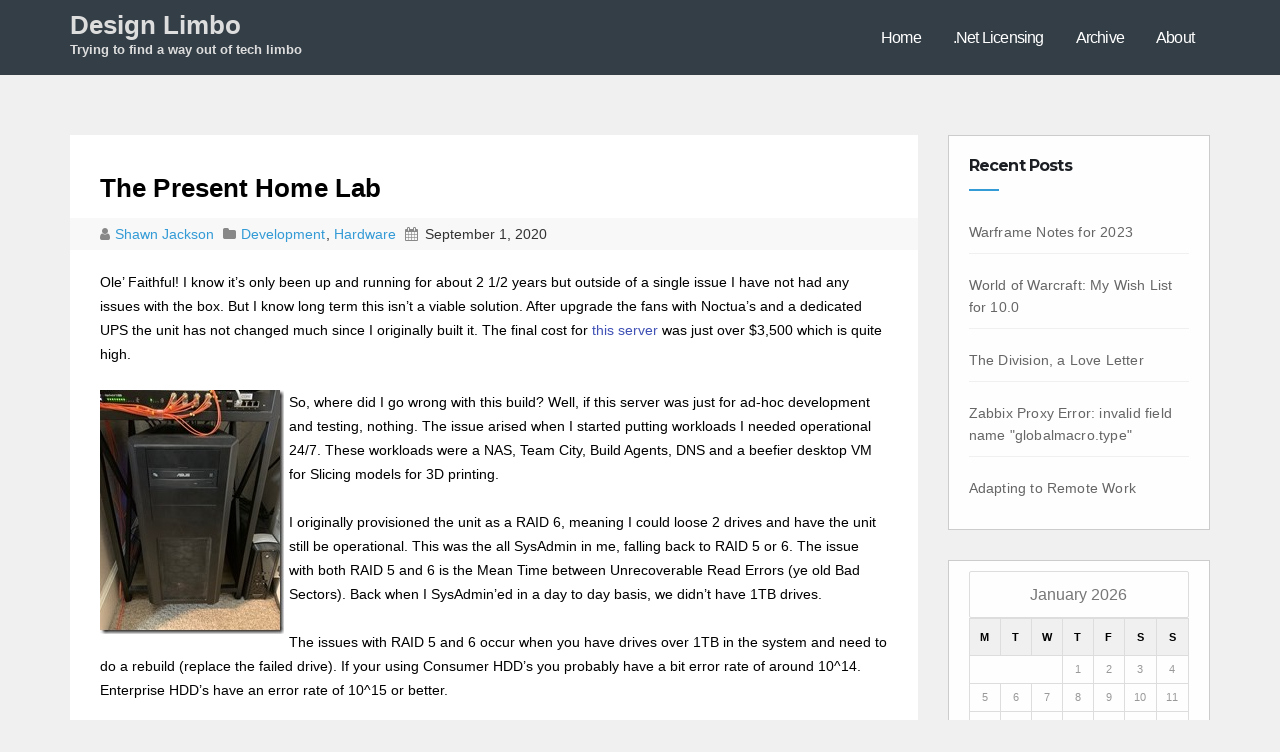

--- FILE ---
content_type: text/html; charset=UTF-8
request_url: http://designlimbo.com/the-present-home-lab/
body_size: 11130
content:
<!DOCTYPE html>
<html lang="en-US">
<head>
<meta charset="UTF-8">
<meta name="viewport" content="width=device-width, initial-scale=1">
<title>The Present Home Lab &#8211; Design Limbo</title>
<meta name='robots' content='max-image-preview:large' />
<link rel='dns-prefetch' href='//fonts.googleapis.com' />
<link rel='dns-prefetch' href='//s.w.org' />
<link rel="alternate" type="application/rss+xml" title="Design Limbo &raquo; Feed" href="http://designlimbo.com/feed/" />
<link rel="alternate" type="application/rss+xml" title="Design Limbo &raquo; Comments Feed" href="http://designlimbo.com/comments/feed/" />
<script type="bdbcbcab9faa90b8618b071b-text/javascript">
window._wpemojiSettings = {"baseUrl":"https:\/\/s.w.org\/images\/core\/emoji\/13.1.0\/72x72\/","ext":".png","svgUrl":"https:\/\/s.w.org\/images\/core\/emoji\/13.1.0\/svg\/","svgExt":".svg","source":{"concatemoji":"http:\/\/designlimbo.com\/wp-includes\/js\/wp-emoji-release.min.js?ver=5.9.12"}};
/*! This file is auto-generated */
!function(e,a,t){var n,r,o,i=a.createElement("canvas"),p=i.getContext&&i.getContext("2d");function s(e,t){var a=String.fromCharCode;p.clearRect(0,0,i.width,i.height),p.fillText(a.apply(this,e),0,0);e=i.toDataURL();return p.clearRect(0,0,i.width,i.height),p.fillText(a.apply(this,t),0,0),e===i.toDataURL()}function c(e){var t=a.createElement("script");t.src=e,t.defer=t.type="text/javascript",a.getElementsByTagName("head")[0].appendChild(t)}for(o=Array("flag","emoji"),t.supports={everything:!0,everythingExceptFlag:!0},r=0;r<o.length;r++)t.supports[o[r]]=function(e){if(!p||!p.fillText)return!1;switch(p.textBaseline="top",p.font="600 32px Arial",e){case"flag":return s([127987,65039,8205,9895,65039],[127987,65039,8203,9895,65039])?!1:!s([55356,56826,55356,56819],[55356,56826,8203,55356,56819])&&!s([55356,57332,56128,56423,56128,56418,56128,56421,56128,56430,56128,56423,56128,56447],[55356,57332,8203,56128,56423,8203,56128,56418,8203,56128,56421,8203,56128,56430,8203,56128,56423,8203,56128,56447]);case"emoji":return!s([10084,65039,8205,55357,56613],[10084,65039,8203,55357,56613])}return!1}(o[r]),t.supports.everything=t.supports.everything&&t.supports[o[r]],"flag"!==o[r]&&(t.supports.everythingExceptFlag=t.supports.everythingExceptFlag&&t.supports[o[r]]);t.supports.everythingExceptFlag=t.supports.everythingExceptFlag&&!t.supports.flag,t.DOMReady=!1,t.readyCallback=function(){t.DOMReady=!0},t.supports.everything||(n=function(){t.readyCallback()},a.addEventListener?(a.addEventListener("DOMContentLoaded",n,!1),e.addEventListener("load",n,!1)):(e.attachEvent("onload",n),a.attachEvent("onreadystatechange",function(){"complete"===a.readyState&&t.readyCallback()})),(n=t.source||{}).concatemoji?c(n.concatemoji):n.wpemoji&&n.twemoji&&(c(n.twemoji),c(n.wpemoji)))}(window,document,window._wpemojiSettings);
</script>
<style type="text/css">
img.wp-smiley,
img.emoji {
	display: inline !important;
	border: none !important;
	box-shadow: none !important;
	height: 1em !important;
	width: 1em !important;
	margin: 0 0.07em !important;
	vertical-align: -0.1em !important;
	background: none !important;
	padding: 0 !important;
}
</style>
	<link rel='stylesheet' id='wp-block-library-css'  href='http://designlimbo.com/wp-includes/css/dist/block-library/style.min.css?ver=5.9.12' type='text/css' media='all' />
<style id='global-styles-inline-css' type='text/css'>
body{--wp--preset--color--black: #000000;--wp--preset--color--cyan-bluish-gray: #abb8c3;--wp--preset--color--white: #ffffff;--wp--preset--color--pale-pink: #f78da7;--wp--preset--color--vivid-red: #cf2e2e;--wp--preset--color--luminous-vivid-orange: #ff6900;--wp--preset--color--luminous-vivid-amber: #fcb900;--wp--preset--color--light-green-cyan: #7bdcb5;--wp--preset--color--vivid-green-cyan: #00d084;--wp--preset--color--pale-cyan-blue: #8ed1fc;--wp--preset--color--vivid-cyan-blue: #0693e3;--wp--preset--color--vivid-purple: #9b51e0;--wp--preset--gradient--vivid-cyan-blue-to-vivid-purple: linear-gradient(135deg,rgba(6,147,227,1) 0%,rgb(155,81,224) 100%);--wp--preset--gradient--light-green-cyan-to-vivid-green-cyan: linear-gradient(135deg,rgb(122,220,180) 0%,rgb(0,208,130) 100%);--wp--preset--gradient--luminous-vivid-amber-to-luminous-vivid-orange: linear-gradient(135deg,rgba(252,185,0,1) 0%,rgba(255,105,0,1) 100%);--wp--preset--gradient--luminous-vivid-orange-to-vivid-red: linear-gradient(135deg,rgba(255,105,0,1) 0%,rgb(207,46,46) 100%);--wp--preset--gradient--very-light-gray-to-cyan-bluish-gray: linear-gradient(135deg,rgb(238,238,238) 0%,rgb(169,184,195) 100%);--wp--preset--gradient--cool-to-warm-spectrum: linear-gradient(135deg,rgb(74,234,220) 0%,rgb(151,120,209) 20%,rgb(207,42,186) 40%,rgb(238,44,130) 60%,rgb(251,105,98) 80%,rgb(254,248,76) 100%);--wp--preset--gradient--blush-light-purple: linear-gradient(135deg,rgb(255,206,236) 0%,rgb(152,150,240) 100%);--wp--preset--gradient--blush-bordeaux: linear-gradient(135deg,rgb(254,205,165) 0%,rgb(254,45,45) 50%,rgb(107,0,62) 100%);--wp--preset--gradient--luminous-dusk: linear-gradient(135deg,rgb(255,203,112) 0%,rgb(199,81,192) 50%,rgb(65,88,208) 100%);--wp--preset--gradient--pale-ocean: linear-gradient(135deg,rgb(255,245,203) 0%,rgb(182,227,212) 50%,rgb(51,167,181) 100%);--wp--preset--gradient--electric-grass: linear-gradient(135deg,rgb(202,248,128) 0%,rgb(113,206,126) 100%);--wp--preset--gradient--midnight: linear-gradient(135deg,rgb(2,3,129) 0%,rgb(40,116,252) 100%);--wp--preset--duotone--dark-grayscale: url('#wp-duotone-dark-grayscale');--wp--preset--duotone--grayscale: url('#wp-duotone-grayscale');--wp--preset--duotone--purple-yellow: url('#wp-duotone-purple-yellow');--wp--preset--duotone--blue-red: url('#wp-duotone-blue-red');--wp--preset--duotone--midnight: url('#wp-duotone-midnight');--wp--preset--duotone--magenta-yellow: url('#wp-duotone-magenta-yellow');--wp--preset--duotone--purple-green: url('#wp-duotone-purple-green');--wp--preset--duotone--blue-orange: url('#wp-duotone-blue-orange');--wp--preset--font-size--small: 13px;--wp--preset--font-size--medium: 20px;--wp--preset--font-size--large: 36px;--wp--preset--font-size--x-large: 42px;}.has-black-color{color: var(--wp--preset--color--black) !important;}.has-cyan-bluish-gray-color{color: var(--wp--preset--color--cyan-bluish-gray) !important;}.has-white-color{color: var(--wp--preset--color--white) !important;}.has-pale-pink-color{color: var(--wp--preset--color--pale-pink) !important;}.has-vivid-red-color{color: var(--wp--preset--color--vivid-red) !important;}.has-luminous-vivid-orange-color{color: var(--wp--preset--color--luminous-vivid-orange) !important;}.has-luminous-vivid-amber-color{color: var(--wp--preset--color--luminous-vivid-amber) !important;}.has-light-green-cyan-color{color: var(--wp--preset--color--light-green-cyan) !important;}.has-vivid-green-cyan-color{color: var(--wp--preset--color--vivid-green-cyan) !important;}.has-pale-cyan-blue-color{color: var(--wp--preset--color--pale-cyan-blue) !important;}.has-vivid-cyan-blue-color{color: var(--wp--preset--color--vivid-cyan-blue) !important;}.has-vivid-purple-color{color: var(--wp--preset--color--vivid-purple) !important;}.has-black-background-color{background-color: var(--wp--preset--color--black) !important;}.has-cyan-bluish-gray-background-color{background-color: var(--wp--preset--color--cyan-bluish-gray) !important;}.has-white-background-color{background-color: var(--wp--preset--color--white) !important;}.has-pale-pink-background-color{background-color: var(--wp--preset--color--pale-pink) !important;}.has-vivid-red-background-color{background-color: var(--wp--preset--color--vivid-red) !important;}.has-luminous-vivid-orange-background-color{background-color: var(--wp--preset--color--luminous-vivid-orange) !important;}.has-luminous-vivid-amber-background-color{background-color: var(--wp--preset--color--luminous-vivid-amber) !important;}.has-light-green-cyan-background-color{background-color: var(--wp--preset--color--light-green-cyan) !important;}.has-vivid-green-cyan-background-color{background-color: var(--wp--preset--color--vivid-green-cyan) !important;}.has-pale-cyan-blue-background-color{background-color: var(--wp--preset--color--pale-cyan-blue) !important;}.has-vivid-cyan-blue-background-color{background-color: var(--wp--preset--color--vivid-cyan-blue) !important;}.has-vivid-purple-background-color{background-color: var(--wp--preset--color--vivid-purple) !important;}.has-black-border-color{border-color: var(--wp--preset--color--black) !important;}.has-cyan-bluish-gray-border-color{border-color: var(--wp--preset--color--cyan-bluish-gray) !important;}.has-white-border-color{border-color: var(--wp--preset--color--white) !important;}.has-pale-pink-border-color{border-color: var(--wp--preset--color--pale-pink) !important;}.has-vivid-red-border-color{border-color: var(--wp--preset--color--vivid-red) !important;}.has-luminous-vivid-orange-border-color{border-color: var(--wp--preset--color--luminous-vivid-orange) !important;}.has-luminous-vivid-amber-border-color{border-color: var(--wp--preset--color--luminous-vivid-amber) !important;}.has-light-green-cyan-border-color{border-color: var(--wp--preset--color--light-green-cyan) !important;}.has-vivid-green-cyan-border-color{border-color: var(--wp--preset--color--vivid-green-cyan) !important;}.has-pale-cyan-blue-border-color{border-color: var(--wp--preset--color--pale-cyan-blue) !important;}.has-vivid-cyan-blue-border-color{border-color: var(--wp--preset--color--vivid-cyan-blue) !important;}.has-vivid-purple-border-color{border-color: var(--wp--preset--color--vivid-purple) !important;}.has-vivid-cyan-blue-to-vivid-purple-gradient-background{background: var(--wp--preset--gradient--vivid-cyan-blue-to-vivid-purple) !important;}.has-light-green-cyan-to-vivid-green-cyan-gradient-background{background: var(--wp--preset--gradient--light-green-cyan-to-vivid-green-cyan) !important;}.has-luminous-vivid-amber-to-luminous-vivid-orange-gradient-background{background: var(--wp--preset--gradient--luminous-vivid-amber-to-luminous-vivid-orange) !important;}.has-luminous-vivid-orange-to-vivid-red-gradient-background{background: var(--wp--preset--gradient--luminous-vivid-orange-to-vivid-red) !important;}.has-very-light-gray-to-cyan-bluish-gray-gradient-background{background: var(--wp--preset--gradient--very-light-gray-to-cyan-bluish-gray) !important;}.has-cool-to-warm-spectrum-gradient-background{background: var(--wp--preset--gradient--cool-to-warm-spectrum) !important;}.has-blush-light-purple-gradient-background{background: var(--wp--preset--gradient--blush-light-purple) !important;}.has-blush-bordeaux-gradient-background{background: var(--wp--preset--gradient--blush-bordeaux) !important;}.has-luminous-dusk-gradient-background{background: var(--wp--preset--gradient--luminous-dusk) !important;}.has-pale-ocean-gradient-background{background: var(--wp--preset--gradient--pale-ocean) !important;}.has-electric-grass-gradient-background{background: var(--wp--preset--gradient--electric-grass) !important;}.has-midnight-gradient-background{background: var(--wp--preset--gradient--midnight) !important;}.has-small-font-size{font-size: var(--wp--preset--font-size--small) !important;}.has-medium-font-size{font-size: var(--wp--preset--font-size--medium) !important;}.has-large-font-size{font-size: var(--wp--preset--font-size--large) !important;}.has-x-large-font-size{font-size: var(--wp--preset--font-size--x-large) !important;}
</style>
<link rel='stylesheet' id='ce_responsive-css'  href='http://designlimbo.com/wp-content/plugins/simple-embed-code/css/video-container.min.css?ver=5.9.12' type='text/css' media='all' />
<link rel='stylesheet' id='techengage-fonts-css'  href='//fonts.googleapis.com/css?family=Poppins%3A300%2C400%2C500%2C600%2C700%7CLato%3A100%2C100i%2C300%2C300i%2C400%2C400i%2C700%2C700i%2C900%2C900i%7CMontserrat%3A400%2C700&#038;subset=latin%2Clatin-ext' type='text/css' media='all' />
<link rel='stylesheet' id='bootstrap_style_min-css'  href='http://designlimbo.com/wp-content/themes/techengage/css/bootstrap.min.css?ver=5.9.12' type='text/css' media='all' />
<link rel='stylesheet' id='techengage-style-css'  href='http://designlimbo.com/wp-content/themes/techengage/style.css?ver=5.9.12' type='text/css' media='all' />
<link rel='stylesheet' id='font-awesome-min-css'  href='http://designlimbo.com/wp-content/themes/techengage/css/font-awesome.min.css?ver=5.9.12' type='text/css' media='all' />
<link rel='stylesheet' id='animate_min-css'  href='http://designlimbo.com/wp-content/themes/techengage/css/animate.min.css?ver=5.9.12' type='text/css' media='all' />
<link rel='stylesheet' id='dashicons-css'  href='http://designlimbo.com/wp-includes/css/dashicons.min.css?ver=5.9.12' type='text/css' media='all' />
<script type="bdbcbcab9faa90b8618b071b-text/javascript" src='http://designlimbo.com/wp-includes/js/jquery/jquery.min.js?ver=3.6.0' id='jquery-core-js'></script>
<script type="bdbcbcab9faa90b8618b071b-text/javascript" src='http://designlimbo.com/wp-includes/js/jquery/jquery-migrate.min.js?ver=3.3.2' id='jquery-migrate-js'></script>
<script type="bdbcbcab9faa90b8618b071b-text/javascript" src='http://designlimbo.com/wp-content/themes/techengage/js/bootstrap.js?ver=5.9.12' id='bootstrap-js-js'></script>
<script type="bdbcbcab9faa90b8618b071b-text/javascript" src='http://designlimbo.com/wp-content/themes/techengage/js/jquery.smartmenus.min.js?ver=5.9.12' id='smartmenus-js'></script>
<script type="bdbcbcab9faa90b8618b071b-text/javascript" src='http://designlimbo.com/wp-content/themes/techengage/js/jquery.smartmenus.bootstrap.js?ver=5.9.12' id='smartmenus_bootstrap-js'></script>
<script type="bdbcbcab9faa90b8618b071b-text/javascript" id='techengage_custom-js-extra'>
/* <![CDATA[ */
var techengage_loadmore_params = {"ajaxurl":"http:\/\/designlimbo.com\/wp-admin\/admin-ajax.php","posts":"{\"page\":0,\"name\":\"the-present-home-lab\",\"error\":\"\",\"m\":\"\",\"p\":0,\"post_parent\":\"\",\"subpost\":\"\",\"subpost_id\":\"\",\"attachment\":\"\",\"attachment_id\":0,\"pagename\":\"\",\"page_id\":0,\"second\":\"\",\"minute\":\"\",\"hour\":\"\",\"day\":0,\"monthnum\":0,\"year\":0,\"w\":0,\"category_name\":\"\",\"tag\":\"\",\"cat\":\"\",\"tag_id\":\"\",\"author\":\"\",\"author_name\":\"\",\"feed\":\"\",\"tb\":\"\",\"paged\":0,\"meta_key\":\"\",\"meta_value\":\"\",\"preview\":\"\",\"s\":\"\",\"sentence\":\"\",\"title\":\"\",\"fields\":\"\",\"menu_order\":\"\",\"embed\":\"\",\"category__in\":[],\"category__not_in\":[],\"category__and\":[],\"post__in\":[],\"post__not_in\":[],\"post_name__in\":[],\"tag__in\":[],\"tag__not_in\":[],\"tag__and\":[],\"tag_slug__in\":[],\"tag_slug__and\":[],\"post_parent__in\":[],\"post_parent__not_in\":[],\"author__in\":[],\"author__not_in\":[],\"ignore_sticky_posts\":false,\"suppress_filters\":false,\"cache_results\":true,\"update_post_term_cache\":true,\"lazy_load_term_meta\":true,\"update_post_meta_cache\":true,\"post_type\":\"\",\"posts_per_page\":3,\"nopaging\":false,\"comments_per_page\":\"50\",\"no_found_rows\":false,\"order\":\"DESC\"}","max_page":"0"};
/* ]]> */
</script>
<script type="bdbcbcab9faa90b8618b071b-text/javascript" src='http://designlimbo.com/wp-content/themes/techengage/js/custom.js?ver=5.9.12' id='techengage_custom-js'></script>
<link rel="https://api.w.org/" href="http://designlimbo.com/wp-json/" /><link rel="alternate" type="application/json" href="http://designlimbo.com/wp-json/wp/v2/posts/802" /><link rel="EditURI" type="application/rsd+xml" title="RSD" href="http://designlimbo.com/xmlrpc.php?rsd" />
<link rel="wlwmanifest" type="application/wlwmanifest+xml" href="http://designlimbo.com/wp-includes/wlwmanifest.xml" /> 
<meta name="generator" content="WordPress 5.9.12" />
<link rel="canonical" href="http://designlimbo.com/the-present-home-lab/" />
<link rel='shortlink' href='http://designlimbo.com/?p=802' />
<link rel="alternate" type="application/json+oembed" href="http://designlimbo.com/wp-json/oembed/1.0/embed?url=http%3A%2F%2Fdesignlimbo.com%2Fthe-present-home-lab%2F" />
<link rel="alternate" type="text/xml+oembed" href="http://designlimbo.com/wp-json/oembed/1.0/embed?url=http%3A%2F%2Fdesignlimbo.com%2Fthe-present-home-lab%2F&#038;format=xml" />

	<style type="text/css">

	/* Start Copyright Section Colors */

		/*Copyright Text Color*/
		footer .techengage-footer-copyright .copy-right-line p{
			color:#fff;
		}
		
		/*Copyright Link Color*/
		footer .techengage-footer-copyright .copy-right-line a{
			color:#fff;
		}

		/*Copyright Link Hover Color*/
		footer .techengage-footer-copyright .copy-right-line a:hover{
			color:#ddd;
		}

	/* END Copyright Section Colors */

	/* Start Social Icons Colors */

		/* FB Icon Colors*/
		.techengage-social li span.fb a{
			background:rgba(55, 165, 235, 0.3);
		}

		.techengage-social li span.fb a i{
			color:#fff;
		}

		.techengage-social li span.fb a:hover{
			background:#3f51b5;
		}
		/* END FB Icon Colors*/

		/* Twitter Icon Colors*/
		.techengage-social li span.twitter a{
			background:rgba(55, 165, 235, 0.3);
		}

		.techengage-social li span.twitter a i{
			color:#fff;
		}

		.techengage-social li span.twitter a:hover{
			background:#3f51b5;
		}
		/* END Twitter Icon Colors*/

		/* Linkedin Icon Colors*/
		.techengage-social li span.linkedin a{
			background:rgba(55, 165, 235, 0.3);
		}

		.techengage-social li span.linkedin a i{
			color:#fff;
		}

		.techengage-social li span.linkedin a:hover{
			background:#3f51b5;
		}
		/* END Linkedin Icon Colors*/

		/* Goolge-Plus Icon Colors*/
		.techengage-social li span.google a{
			background:rgba(55, 165, 235, 0.3);
		}

		.techengage-social li span.google a i{
			color:#fff;
		}

		.techengage-social li span.google a:hover{
			background:#3f51b5;
		}
		/* END Goolge-Plus Icon Colors*/				

	/* END Social Icons Colors */

	</style>


	<style type="text/css">

	/* Start Footer Colors */				

	footer{
		background:#4a4a4a;
	}

	footer a{
		color:#fff;
	}

	footer .techengage-widget ul li a:hover{
		color:#fff;
	}

	/* END Social Colors */

	</style>


	<style type="text/css">

	/* Start Title Colors */				
		.navbar-brand .site-title, .navbar-brand .site-description, .navbar-brand span.site-description{
			color:#ddd;
		}

		.navbar-brand:hover .site-title, .navbar-brand:hover .site-description{
			color:#349bdc;
		}
	/* END Title Colors */

	/* Start Menu Colors */

		/* Main Menu Background Color */
		.techengage-main-nav{
			background: #343e47;
		}

		/* Sub-Menu Background Color */
		.navbar-wp .dropdown-menu{
			background: #fff;
		}

		/* Menu Text Color */
		.navbar-wp .navbar-nav > li > a{
			color: #fff;
		}

		/* Menu Text Hover Color */
		.navbar-wp .navbar-nav > li > a:hover, .navbar-wp .navbar-nav > li > a:focus{
			color: #34aaec;
		}

		/* Active Tab Color */
		.navbar-default .navbar-nav > .active > a{
			background: #e7e7e7;
		}

	/* END Menu Colors */


	</style>



<!-- Google Universal Analytics for WordPress v2.4.3 -->

<script type="bdbcbcab9faa90b8618b071b-text/javascript">

	(function(i,s,o,g,r,a,m){i['GoogleAnalyticsObject']=r;i[r]=i[r]||function(){
	(i[r].q=i[r].q||[]).push(arguments)},i[r].l=1*new Date();a=s.createElement(o),
	m=s.getElementsByTagName(o)[0];a.async=1;a.src=g;m.parentNode.insertBefore(a,m)
	})(window,document,'script','//www.google-analytics.com/analytics.js','ga');

	ga('create', 'UA-8834330-1', 'auto');









	ga('set', 'forceSSL', true);

	ga('send', 'pageview');

</script>
<!-- Google Universal Analytics for WordPress v2.4.3 - https://wordpress.org/plugins/google-universal-analytics -->



<script type="bdbcbcab9faa90b8618b071b-text/javascript">

	jQuery(document).ready(function(e) {
    jQuery('a').click(function(e) {
		var $this = jQuery(this);
      	var href = $this.prop('href').split('?')[0];
		var ext = href.split('.').pop();
		if ('xls,xlsx,doc,docx,ppt,pot,pptx,pdf,pub,txt,zip,rar,tar,7z,gz,exe,wma,mov,avi,wmv,wav,mp3,midi,csv,tsv,jar,psd,pdn,ai,pez,wwf,torrent,cbr'.split(',').indexOf(ext) !== -1) {		
        ga('send', 'event', 'Download', ext, href);
      }
	  if (href.toLowerCase().indexOf('mailto:') === 0) {
        ga('send', 'event', 'Mailto', href.substr(7));
      }
	  if (href.toLowerCase().indexOf('tel:') === 0) {
        ga('send', 'event', 'Phone number', href.substr(4));
      }
      if ((this.protocol === 'http:' || this.protocol === 'https:') && this.hostname.indexOf(document.location.hostname) === -1) {
        ga('send', 'event', 'Outbound', this.hostname, this.pathname);
      }
	});
});

</script>

</head>

<body class="post-template-default single single-post postid-802 single-format-standard">
<div class="wrapper">
  <header>
    <div class="clearfix"></div>
    <div class="techengage-main-nav">
        <div class="container">
          <div class="row">
              <div class="col-xs-12 col-sm-3">
                <div class="navbar-header">
                <!-- Logo -->
                                <a class="navbar-brand" href="http://designlimbo.com/"><span class="site-title">Design Limbo</span>
    			      <br>
                <span class="site-description">Trying to find a way out of tech limbo</span>   
                </a>      
                                <!-- Logo -->
                </div>
              </div>
              <div class="col-xs-12 col-sm-9 main-menu adjust-margin" >
                <nav class="navbar navbar-default navbar-static-top navbar-wp">
                  <!-- navbar-toggle -->
                  <button type="button" class="navbar-toggle collapsed" data-toggle="collapse" data-target="#navbar-wp"> <span class="sr-only"></span> <span class="icon-bar"></span> <span class="icon-bar"></span> <span class="icon-bar"></span> </button>
                  <!-- /navbar-toggle --> 
                  <!-- Navigation -->
                  
                  <div class="collapse navbar-collapse" id="navbar-wp">
                    <ul id="menu-main-menu" class="nav navbar-nav"><li id="menu-item-705" class="menu-item menu-item-type-custom menu-item-object-custom menu-item-home menu-item-705"><a title="Home" href="http://designlimbo.com/">Home</a></li>
<li id="menu-item-706" class="menu-item menu-item-type-post_type menu-item-object-page menu-item-706"><a title=".Net Licensing" href="http://designlimbo.com/net-licensing/">.Net Licensing</a></li>
<li id="menu-item-707" class="menu-item menu-item-type-post_type menu-item-object-page menu-item-707"><a title="Archive" href="http://designlimbo.com/archive/">Archive</a></li>
<li id="menu-item-708" class="menu-item menu-item-type-post_type menu-item-object-page menu-item-708"><a title="About" href="http://designlimbo.com/about/">About</a></li>
</ul>
                  </div>
                  <!-- /Navigation -->
                </nav>
              </div>
          </div>
        </div>
    </div>
  </header>
  <!-- #masthead --> <div class="clearfix"></div>
<!-- =========================
     Page Content Section      
============================== -->
 <main id="content">
  <div class="container">
    <div class="row"> 
      <!--/ Main blog column end -->
      <div class="col-lg-9 col-md-9">
        <div class="single-content-container">
          <div class="row">
  		                  <div class="col-lg-12">
              <div class="techengage-blog-post-box"> 
                <a class="techengage-blog-thumb">
    			           
                </a>

                <article class="small">

                  <h1><a>The Present Home Lab</a></h1>

                  <div class="techengage-blog-category post-meta-data">
                    <i class="fa fa-user meta-fa-icon-user"></i>
                    <a class="meta-user-des" href="http://designlimbo.com/author/shawn/">
                      Shawn Jackson                    </a> 
                                        <i class="fa fa-folder meta-fa-icons"></i>
                    <a href="#">
                                            <a href="http://designlimbo.com/category/development/" rel="category tag">Development</a>, <a href="http://designlimbo.com/category/hardware/" rel="category tag">Hardware</a>                    </a>
                                        <i class="fa fa-calendar meta-fa-icons"></i>
                    <span class="meta-data-date">September 1, 2020</span>
                  </div>
                  <p>Ole’ Faithful! I know it’s only been up and running for about 2 1/2 years but outside of a single issue I have not had any issues with the box. But I know long term this isn’t a viable solution. After upgrade the fans with Noctua’s and a dedicated UPS the unit has not changed much since I originally built it. The final cost for <a href="http://designlimbo.com/the-build-of-my-development-vmdocker-server/">this server</a> was just over $3,500 which is quite high.</p>
<p> </p>
<p><a href="http://designlimbo.com/wp-content/uploads/2020/08/IMG_2474.jpg"><img style="margin: 0px 5px 5px 0px; float: left; display: inline; background-image: none;" title="IMG_2474" src="http://designlimbo.com/wp-content/uploads/2020/08/IMG_2474_thumb.jpg" alt="IMG_2474" width="184" height="244" align="left" border="0" /></a>So, where did I go wrong with this build? Well, if this server was just for ad-hoc development and testing, nothing. The issue arised when I started putting workloads I needed operational 24/7. These workloads were a NAS, Team City, Build Agents, DNS and a beefier desktop VM for Slicing models for 3D printing.</p>
<p> </p>
<p>I originally provisioned the unit as a RAID 6, meaning I could loose 2 drives and have the unit still be operational. This was the all SysAdmin in me, falling back to RAID 5 or 6. The issue with both RAID 5 and 6 is the Mean Time between Unrecoverable Read Errors (ye old Bad Sectors). Back when I SysAdmin’ed in a day to day basis, we didn’t have 1TB drives.</p>
<p> </p>
<p>The issues with RAID 5 and 6 occur when you have drives over 1TB in the system and need to do a rebuild (replace the failed drive). If your using Consumer HDD’s you probably have a bit error rate of around 10^14. Enterprise HDD’s have an error rate of 10^15 or better.</p>
<p> </p>
<p>Using the formula <span style="font-family: Calibri Light;"><strong>Probability = 1-((X-1)/X)^R</strong></span>  I can calculate the probability of having another drive fail during a rebuild.</p>
<p> </p>
<p>For my 8 WD Black 4TB, suffering 1 failed disk, what is the probably of another failure during a rebuild</p>
<p><a href="http://designlimbo.com/wp-content/uploads/2020/08/image-1.png"><img loading="lazy" style="margin: 0px; display: inline; background-image: none;" title="image" src="http://designlimbo.com/wp-content/uploads/2020/08/image_thumb-1.png" alt="image" width="244" height="121" border="0" /></a></p>
<p>89% fam, now RAID 6 I could suffer another failure and the probably would go down a bit, but were talking another failure probably of 85%. For experience when I added more drives into my RAID 6 array it took about 7 days for it to rebuild. Getting a unrecoverable read error in normal day to day operation is fine, you might have a corrupt file, a picture might be off, etc. Most file formats can deal with that easily, but during a rebuild you SOL.</p>
<p> </p>
<p>So a major issue is my choice of RAID, next issue is that in the even of a disk failure I have no easy way to identity which drive failed or even get at it without turning the server off, pulling it out and cracking the case. The lack of hot swap drive bay hinders your ability to quickly identify failed drives and replace them.</p>
<p> </p>
<p>Another issue with the setup is the lack of redundant power supplies. with only 1 PSU in the case if it goes, again SOL. So for me, I need a single server build with redundant PSU’s and hot swappable drive bays. This would allow for you to keep a server up much easier and keep mission critical operations on it.</p>
<p> </p>
<p>With my next setup I’m intending to some production loads on it as well, so I really need to invest in server grade kit this time around. Next post I’ll go into my new setup design, how I’m going about it and dealing with issues to make it highly available.</p>
<p> </p>
<p>I’m the Founder of <a href="https://resgrid.com/">Resgrid</a> an open source computer aided dispatch (CAD) solution for First Responders, Industrial and Business environments. If you or someone you know is part of a first responder organization like volunteer fire departments, career fire departments, EMS, search and rescue, CERT, public safety or disaster relief organizations check Resgrid out!</p>


<hr class="wp-block-separator"/>
                                    <div class="techengage-blog-category">Tags: <a href="http://designlimbo.com/tag/home-lab/" rel="tag">Home Lab</a>, <a href="http://designlimbo.com/tag/raid/" rel="tag">RAID</a>, <a href="http://designlimbo.com/tag/server/" rel="tag">Server</a></div>
                </article>
              </div>
            </div>
  		                  <div class="col-lg-12">
              <div class="media techengage-info-author-block"> <a href="http://designlimbo.com/author/shawn/" class="techengage-author-pic"> <img alt='' src='http://1.gravatar.com/avatar/a8198c556a7e5d21c8ec1455595807ea?s=150&#038;d=identicon&#038;r=g' srcset='http://1.gravatar.com/avatar/a8198c556a7e5d21c8ec1455595807ea?s=300&#038;d=identicon&#038;r=g 2x' class='avatar avatar-150 photo' height='150' width='150' loading='lazy'/> </a>
                <div class="media-body">
                  <h4 class="media-heading">About: <a href="http://designlimbo.com/author/shawn/">Shawn Jackson</a></h4>
                  <p>I’ve spent the last 18 years in the world of Information Technology on both the IT and Development sides of the aisle. I’m currently a Software Engineer for Paylocity. In addition to working at Paylocity, I’m also the Founder of Resgrid, a cloud services company dedicated to providing logistics and management solutions to first responder organizations, volunteer and career fire departments, EMS, ambulance services, search and rescue, public safety, HAZMAT and others.</p>
                  <div class="row">
                    <div class="col-lg-6">
                      <ul class="list-inline info-author-social">
            					                      </ul>
                    </div>
                  </div>
                </div>
              </div>
            </div>
  		                 <div class="col-lg-12">
<hr>
<div id="comments" class="comments-area">
	
</div><!-- #comments -->
</div>          </div>
      </div>
      </div>
      <div class="col-lg-3 col-md-3">
      
<aside id="secondary" class="widget-area" role="complementary">
	<div id="sidebar-right" class="techengage-sidebar">
		
		<div id="recent-posts-4" class="techengage-widget widget_recent_entries bounceInRight animated">
		<h6>Recent Posts</h6>
		<ul>
											<li>
					<a href="http://designlimbo.com/warframe-notes-for-2023/">Warframe Notes for 2023</a>
									</li>
											<li>
					<a href="http://designlimbo.com/world-of-warcraft-my-wish-list-for-10-0/">World of Warcraft: My Wish List for 10.0</a>
									</li>
											<li>
					<a href="http://designlimbo.com/the-division-a-love-letter/">The Division, a Love Letter</a>
									</li>
											<li>
					<a href="http://designlimbo.com/zabbix-proxy-error-invalid-field-name-globalmacro-type/">Zabbix Proxy Error: invalid field name &quot;globalmacro.type&quot;</a>
									</li>
											<li>
					<a href="http://designlimbo.com/adapting-to-remote-work/">Adapting to Remote Work</a>
									</li>
					</ul>

		</div><div id="calendar-4" class="techengage-widget widget_calendar bounceInRight animated"><div id="calendar_wrap" class="calendar_wrap"><table id="wp-calendar" class="wp-calendar-table">
	<caption>January 2026</caption>
	<thead>
	<tr>
		<th scope="col" title="Monday">M</th>
		<th scope="col" title="Tuesday">T</th>
		<th scope="col" title="Wednesday">W</th>
		<th scope="col" title="Thursday">T</th>
		<th scope="col" title="Friday">F</th>
		<th scope="col" title="Saturday">S</th>
		<th scope="col" title="Sunday">S</th>
	</tr>
	</thead>
	<tbody>
	<tr>
		<td colspan="3" class="pad">&nbsp;</td><td>1</td><td>2</td><td>3</td><td>4</td>
	</tr>
	<tr>
		<td>5</td><td>6</td><td>7</td><td>8</td><td>9</td><td>10</td><td>11</td>
	</tr>
	<tr>
		<td>12</td><td>13</td><td>14</td><td>15</td><td>16</td><td>17</td><td>18</td>
	</tr>
	<tr>
		<td>19</td><td>20</td><td id="today">21</td><td>22</td><td>23</td><td>24</td><td>25</td>
	</tr>
	<tr>
		<td>26</td><td>27</td><td>28</td><td>29</td><td>30</td><td>31</td>
		<td class="pad" colspan="1">&nbsp;</td>
	</tr>
	</tbody>
	</table><nav aria-label="Previous and next months" class="wp-calendar-nav">
		<span class="wp-calendar-nav-prev"><a href="http://designlimbo.com/2023/12/">&laquo; Dec</a></span>
		<span class="pad">&nbsp;</span>
		<span class="wp-calendar-nav-next">&nbsp;</span>
	</nav></div></div><div id="archives-5" class="techengage-widget widget_archive bounceInRight animated"><h6>Archives</h6>		<label class="screen-reader-text" for="archives-dropdown-5">Archives</label>
		<select id="archives-dropdown-5" name="archive-dropdown">
			
			<option value="">Select Month</option>
				<option value='http://designlimbo.com/2023/12/'> December 2023 </option>
	<option value='http://designlimbo.com/2022/02/'> February 2022 </option>
	<option value='http://designlimbo.com/2021/02/'> February 2021 </option>
	<option value='http://designlimbo.com/2020/12/'> December 2020 </option>
	<option value='http://designlimbo.com/2020/11/'> November 2020 </option>
	<option value='http://designlimbo.com/2020/10/'> October 2020 </option>
	<option value='http://designlimbo.com/2020/09/'> September 2020 </option>
	<option value='http://designlimbo.com/2020/08/'> August 2020 </option>
	<option value='http://designlimbo.com/2020/03/'> March 2020 </option>
	<option value='http://designlimbo.com/2020/02/'> February 2020 </option>
	<option value='http://designlimbo.com/2019/02/'> February 2019 </option>
	<option value='http://designlimbo.com/2019/01/'> January 2019 </option>
	<option value='http://designlimbo.com/2018/12/'> December 2018 </option>
	<option value='http://designlimbo.com/2018/07/'> July 2018 </option>
	<option value='http://designlimbo.com/2018/05/'> May 2018 </option>
	<option value='http://designlimbo.com/2018/04/'> April 2018 </option>
	<option value='http://designlimbo.com/2018/03/'> March 2018 </option>
	<option value='http://designlimbo.com/2017/11/'> November 2017 </option>
	<option value='http://designlimbo.com/2017/08/'> August 2017 </option>
	<option value='http://designlimbo.com/2016/11/'> November 2016 </option>
	<option value='http://designlimbo.com/2016/08/'> August 2016 </option>
	<option value='http://designlimbo.com/2016/07/'> July 2016 </option>
	<option value='http://designlimbo.com/2016/06/'> June 2016 </option>
	<option value='http://designlimbo.com/2016/05/'> May 2016 </option>
	<option value='http://designlimbo.com/2016/04/'> April 2016 </option>
	<option value='http://designlimbo.com/2016/03/'> March 2016 </option>
	<option value='http://designlimbo.com/2016/02/'> February 2016 </option>
	<option value='http://designlimbo.com/2016/01/'> January 2016 </option>
	<option value='http://designlimbo.com/2015/12/'> December 2015 </option>
	<option value='http://designlimbo.com/2015/11/'> November 2015 </option>
	<option value='http://designlimbo.com/2015/10/'> October 2015 </option>
	<option value='http://designlimbo.com/2015/09/'> September 2015 </option>
	<option value='http://designlimbo.com/2015/08/'> August 2015 </option>
	<option value='http://designlimbo.com/2015/07/'> July 2015 </option>
	<option value='http://designlimbo.com/2015/06/'> June 2015 </option>
	<option value='http://designlimbo.com/2015/05/'> May 2015 </option>
	<option value='http://designlimbo.com/2015/04/'> April 2015 </option>
	<option value='http://designlimbo.com/2015/03/'> March 2015 </option>
	<option value='http://designlimbo.com/2015/02/'> February 2015 </option>
	<option value='http://designlimbo.com/2015/01/'> January 2015 </option>
	<option value='http://designlimbo.com/2014/12/'> December 2014 </option>
	<option value='http://designlimbo.com/2014/11/'> November 2014 </option>
	<option value='http://designlimbo.com/2014/10/'> October 2014 </option>
	<option value='http://designlimbo.com/2014/09/'> September 2014 </option>
	<option value='http://designlimbo.com/2014/08/'> August 2014 </option>
	<option value='http://designlimbo.com/2014/07/'> July 2014 </option>
	<option value='http://designlimbo.com/2014/06/'> June 2014 </option>
	<option value='http://designlimbo.com/2014/04/'> April 2014 </option>
	<option value='http://designlimbo.com/2014/03/'> March 2014 </option>
	<option value='http://designlimbo.com/2014/02/'> February 2014 </option>
	<option value='http://designlimbo.com/2014/01/'> January 2014 </option>
	<option value='http://designlimbo.com/2013/12/'> December 2013 </option>
	<option value='http://designlimbo.com/2013/09/'> September 2013 </option>
	<option value='http://designlimbo.com/2012/11/'> November 2012 </option>
	<option value='http://designlimbo.com/2011/06/'> June 2011 </option>
	<option value='http://designlimbo.com/2010/11/'> November 2010 </option>
	<option value='http://designlimbo.com/2010/09/'> September 2010 </option>
	<option value='http://designlimbo.com/2010/07/'> July 2010 </option>
	<option value='http://designlimbo.com/2010/06/'> June 2010 </option>
	<option value='http://designlimbo.com/2010/04/'> April 2010 </option>
	<option value='http://designlimbo.com/2010/03/'> March 2010 </option>
	<option value='http://designlimbo.com/2010/02/'> February 2010 </option>
	<option value='http://designlimbo.com/2010/01/'> January 2010 </option>
	<option value='http://designlimbo.com/2009/11/'> November 2009 </option>
	<option value='http://designlimbo.com/2009/10/'> October 2009 </option>
	<option value='http://designlimbo.com/2009/09/'> September 2009 </option>
	<option value='http://designlimbo.com/2009/08/'> August 2009 </option>
	<option value='http://designlimbo.com/2009/07/'> July 2009 </option>
	<option value='http://designlimbo.com/2009/06/'> June 2009 </option>
	<option value='http://designlimbo.com/2009/05/'> May 2009 </option>

		</select>

<script type="bdbcbcab9faa90b8618b071b-text/javascript">
/* <![CDATA[ */
(function() {
	var dropdown = document.getElementById( "archives-dropdown-5" );
	function onSelectChange() {
		if ( dropdown.options[ dropdown.selectedIndex ].value !== '' ) {
			document.location.href = this.options[ this.selectedIndex ].value;
		}
	}
	dropdown.onchange = onSelectChange;
})();
/* ]]> */
</script>
			</div>	</div>
</aside><!-- #secondary -->      </div>
    </div>
    <!--/ Row end --> 
  </div>
</main>
<!--==================== techengage-FOOTER AREA ====================-->
<footer> 
  <div class="overlay"> 
  <!--Start techengage-footer-widget-area-->
    <div class="techengage-footer-widget-area">
    <div class="container">
      <div class="row">
        <div id="linkcat-2" class="col-md-6 col-sm-6 rotateInDownLeft animated techengage-widget widget_links"><h6>Blogroll</h6>
	<ul class='xoxo blogroll'>
<li><a href="https://staxmanade.blogspot.com/" rel="noopener" target="_blank">Developing on Staxmande</a></li>
<li><a href="https://github.com/wavetech" rel="noopener" target="_blank">GitHub Repo</a></li>
<li><a href="http://resgrid.com/" rel="noopener" title="Cloud Logistics for First Responders and Enterprises" target="_blank">Resgrid</a></li>
<li><a href="http://www.videogamevoters.org/" rel="noopener" target="_blank">Video Game Voters Network</a></li>
<li><a href="http://www.wtdt.com" rel="noopener" title="WaveTech Digital Technologies, Inc." target="_blank">WaveTech</a></li>

	</ul>
</div>
<div id="search-4" class="col-md-6 col-sm-6 rotateInDownLeft animated techengage-widget widget_search"><form method="get" id="searchform" action="http://designlimbo.com/">
  <div class="input-group">
    <input type="text" class="form-control"  name="s" id="s" placeholder="type to search" />
    <span class="input-group-btn btn-default ">
    <button type="submit" class="btn"> <i class="fa fa-search"></i> </button>
    </span> </div>
</form></div>      </div>
    </div>
  </div>
    <!--End techengage-footer-widget-area-->
  <div class="techengage-footer-copyright">
    <div class="container">
      <div class="row">
        <div class="col-lg-6 col-sm-6 copy-right-line">
  		    <p>&copy; 2026 Design Limbo | Designed by <a href="https://en.wikipedia.org/wiki/Techengage" >TechEngage</a>. | Powered by <a href="http://wordpress.org/" rel="designer">WordPress</a>.   
      		</p>
		    </div>
        <div class="col-lg-6 col-sm-6 text-right">
			    <ul class="techengage-social">
                                   <li><span class="icon-soci fb"> <a href=""  ><i class="fa fa-facebook"></i></a></span></li>
                        <li><span class="icon-soci twitter"><a href=""  ><i class="fa fa-twitter"></i></a></span></li>
                        <li><span class="icon-soci linkedin"><a href=""  ><i class="fa fa-linkedin"></i></a></span></li>
                        <li><span class="icon-soci google"><a href=""  ><i class="fa fa-google-plus"></i></a></span></li>
                      </ul>
        </div>
      </div>
    </div>
  </div>
  </div>
</footer>
</div>
<!--Scroll To Top--> 
<a href="#" class="ti_scroll bounceInRight  animated"><i class="fa fa-angle-double-up"></i></a> 
<!--/Scroll To Top-->
<script src="/cdn-cgi/scripts/7d0fa10a/cloudflare-static/rocket-loader.min.js" data-cf-settings="bdbcbcab9faa90b8618b071b-|49" defer></script><script defer src="https://static.cloudflareinsights.com/beacon.min.js/vcd15cbe7772f49c399c6a5babf22c1241717689176015" integrity="sha512-ZpsOmlRQV6y907TI0dKBHq9Md29nnaEIPlkf84rnaERnq6zvWvPUqr2ft8M1aS28oN72PdrCzSjY4U6VaAw1EQ==" data-cf-beacon='{"version":"2024.11.0","token":"b99c1a31917742c8a3d8687cc2128c9f","r":1,"server_timing":{"name":{"cfCacheStatus":true,"cfEdge":true,"cfExtPri":true,"cfL4":true,"cfOrigin":true,"cfSpeedBrain":true},"location_startswith":null}}' crossorigin="anonymous"></script>
</body>
</html>